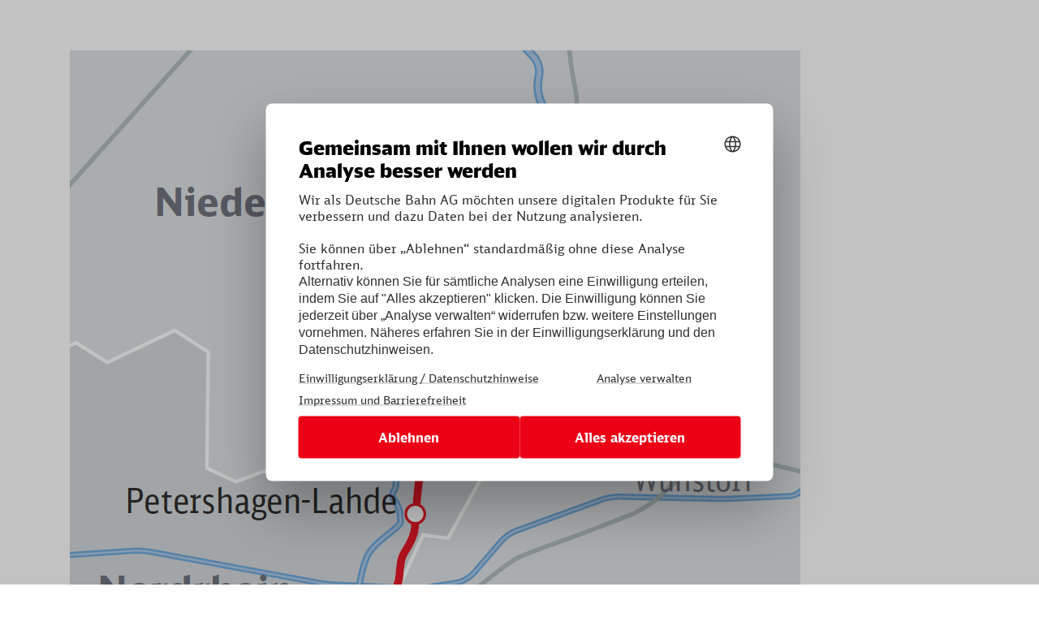

--- FILE ---
content_type: text/html; charset=UTF-8
request_url: https://www.hamburg-bremen-hannover.de/verden-wunstorf-test/include-elements/include-element-nienburg-minden.html
body_size: 2267
content:
<!DOCTYPE html>
<html lang="de">
<head>

      <meta charset="UTF-8">
    <title>Include Element --&gt; Nienburg – Minden - Bahnprojekt Hamburg/Bremen–Hannover</title>
    <base href="https://www.hamburg-bremen-hannover.de/">

          <meta name="robots" content="noindex,nofollow">
      <meta name="description" content="">
      <meta name="keywords" content="">
    
            <link rel="stylesheet" href="bundles/pgcopyright/css/copyright.css?v=54d73983"><link rel="stylesheet" href="assets/css/colorbox.min.css,swipe.min.css,all.min.css,animate.css,grid.css,...-4bf2b149.css">        <script src="assets/js/jquery.min.js-c31f118d.js"></script><script type="text/javascript"> 

	var cmp_data = { 
		matomo_site_id: 1079,
		cmp_environment: 'prod',
	    cmp_profile: 'b-infrastructure',
		cmp_legal_pages: ['/impressum', '/datenschutz'],
		cmp_theme_name: 'DB'
	}; 
  var _mtm = window._mtm = window._mtm || [];
  _mtm.push({'mtm.startTime': (new Date().getTime()), 'event': 'mtm.Start'});
  (function() {
    var d=document, g=d.createElement('script'), s=d.getElementsByTagName('script')[0];
    g.async=true; g.src='https://dbwas.service.deutschebahn.com/piwik/js/container_R4aFmA2c.js'; s.parentNode.insertBefore(g,s);
  })();

</script>

  
</head>
<body id="top" class="mac chrome blink ch131">

      
    <div id="wrapper">

                    
      
              <div id="container">

                      <div id="main" role="main">
              <div class="">
                

  <div class="mod_article block" id="article-102">
    
          
<div class="ce_image center block">

        
  
	<figure role="img"  class="image_container">
		<input type="hidden" class="imgSrc" value="files/page/3_abschnitte/4_verden_nienburg_wunstorf_minden/Detail_Nienburg_Minden.PNG">
	
    <div class="image_inner">
    

<img src="files/page/3_abschnitte/4_verden_nienburg_wunstorf_minden/Detail_Nienburg_Minden.PNG" width="900" height="916" alt="Detailkarte Nienburg–Minden">


    </div>
      </figure>

</div>
    
      </div>

              </div>
                          </div>
          
                                
                                
        </div>
      
      
                    
    </div>

      <script type="application/ld+json">
{
    "@context": "https:\/\/schema.org",
    "@graph": [
        {
            "@type": "WebPage"
        }
    ]
}
</script>
<script type="application/ld+json">
{
    "@context": "https:\/\/schema.contao.org",
    "@graph": [
        {
            "@type": "Page",
            "fePreview": false,
            "groups": [],
            "noSearch": true,
            "pageId": 77,
            "protected": false,
            "title": "Include Element --> Nienburg – Minden"
        }
    ]
}
</script>  <script src="assets/colorbox/js/colorbox.min.js?v=1.6.4.2"></script>
<script>
jQuery(function($) {
    $('a[data-lightbox]').map(function() {
        $(this).colorbox({
            loop: false,
            rel: $(this).attr('data-lightbox'),
            maxWidth: '85%',
            maxHeight: '85%',
            current: "{current} von {total}",
            onOpen: function() {
                $('#colorbox').removeAttr('aria-hidden'); // Sicherstellen, dass die Box NICHT aria-hidden ist
                $('#background-element').attr('inert', ''); // Hintergrund deaktivieren
                observeAriaHidden($('#colorbox')); // Aria-Hidden überwachen
            },
            onComplete: function() {
                setTimeout(function() {
                    fixAriaHidden(); // Entferne aria-hidden von Buttons
                    trapFocus($('#colorbox'));
                }, 50);
            },
            onCleanup: function() {
                removeTrapFocus();
                $('#background-element').removeAttr('inert'); // Hintergrund wieder aktivieren
            }
        });
    });

    function trapFocus(element) {
        var focusableElements = element.find('a, button, input, textarea, select, [tabindex]:not([tabindex="-1"])')
                                       .filter(':visible')
                                       .not('[aria-hidden="true"]'); // Verhindere aria-hidden Elemente

        if (focusableElements.length === 0) {
            //console.warn("Keine gültigen fokussierbaren Elemente gefunden, setze Fokus auf #colorbox");
            element.attr('tabindex', '-1').focus();
            return;
        }

        var firstFocusable = focusableElements.first();
        var lastFocusable = focusableElements.last();

        firstFocusable.focus();

        element.on('keydown.trapFocus', function(e) {
            if (e.key === 'Tab' || e.keyCode === 9) {
                if (e.shiftKey && document.activeElement === firstFocusable[0]) {
                    e.preventDefault();
                    lastFocusable.focus();
                } else if (!e.shiftKey && document.activeElement === lastFocusable[0]) {
                    e.preventDefault();
                    firstFocusable.focus();
                }
            }
        });
    }

    function removeTrapFocus() {
        $('#colorbox').off('keydown.trapFocus');
    }

    function fixAriaHidden() {
        $('#colorbox button, #colorbox a').each(function() {
            var $this = $(this);
            if ($this.is(':visible') && $this.attr('aria-hidden') === "true") {
                //console.warn("Fixing aria-hidden on:", this);
                $this.removeAttr('aria-hidden');
            }
        });
    }

    function observeAriaHidden(element) {
        var observer = new MutationObserver(function(mutations) {
            mutations.forEach(function(mutation) {
                if (mutation.attributeName === "aria-hidden") {
                    //console.warn("aria-hidden wurde unerwartet gesetzt! Entferne es.");
                    element.removeAttr("aria-hidden");
                }
            });
        });

        observer.observe(element[0], { attributes: true });
    }
});
</script>


<script src="assets/swipe/js/swipe.min.js?v=2.2.2"></script>
<script>
  (function() {
    var e = document.querySelectorAll('.content-slider, .slider-control'), c, i;
    for (i=0; i<e.length; i+=2) {
      c = e[i].getAttribute('data-config').split(',');
      new Swipe(e[i], {
        // Put custom options here
        'auto': parseInt(c[0]),
        'speed': parseInt(c[1]),
        'startSlide': parseInt(c[2]),
        'continuous': parseInt(c[3]),
        'menu': e[i+1]
      });
    }
  })();
</script>

</body>
</html>


--- FILE ---
content_type: text/css
request_url: https://www.hamburg-bremen-hannover.de/bundles/pgcopyright/css/copyright.css?v=54d73983
body_size: 268
content:
 .copytextLayer {position: absolute; bottom: 0px; right: 0px; left: 10px; text-align: right; font-size: 14px; color: #fff;text-shadow: 2px 2px 5px rgba(0,0,0,0.4);z-index: 1}
 .copytextLayer span {position: absolute;bottom: 0;right: -100%;z-index: 1;padding: 0.5em 0.75em;color: #fff;background: rgba(19, 24, 33, 0.5);border-radius: 0.25rem 0 0 0;backdrop-filter: blur(20px);transition: all 0.2s cubic-bezier(0.15,0,0.45,1);}
 .copytextLayer:before {color: #fff !important;background: rgba(19, 24, 33, 0.75) !important;position: absolute;bottom: 0.5rem;right: 0.5rem;z-index: 1;display: flex;align-items: center;justify-content: center;width: 1.5rem;height: 1.5rem;font-size: 1rem;line-height: 1.5rem;color: #131821;text-align: center;cursor: pointer;content: "\f1f9";font-family: "Font Awesome 5 Free";background: rgba(255, 255, 255, 0.5);border-radius: 10rem;backdrop-filter: blur(10px);transition: all 0.2s cubic-bezier(0.15,0,0.45,1)}
 .copytextLayer:hover span {opacity: 1;right: 0;}
 .copytextLayer:hover:before {opacity: 0}
